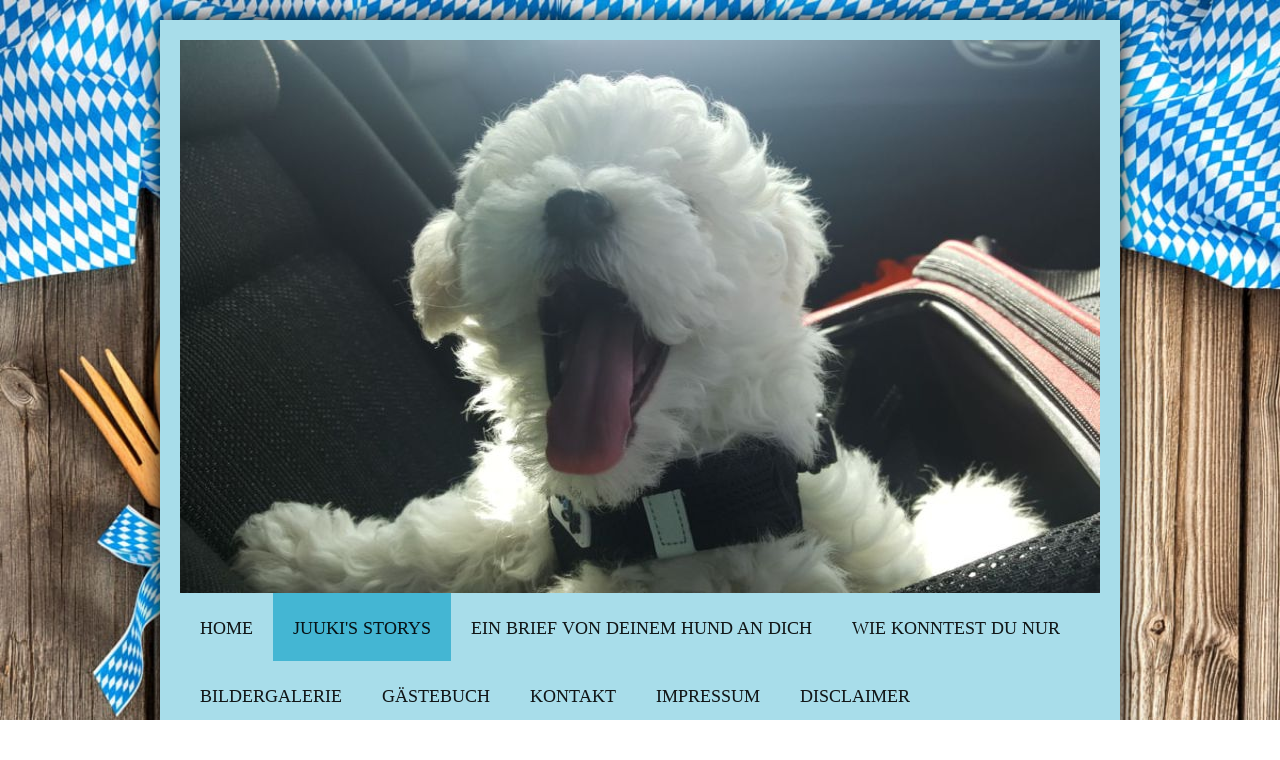

--- FILE ---
content_type: text/html; charset=UTF-8
request_url: https://www.pc-mouse.de/juuki-s-storys/juuki-und-das-mammut/
body_size: 8671
content:
<!DOCTYPE html>
<html lang="de"  ><head prefix="og: http://ogp.me/ns# fb: http://ogp.me/ns/fb# business: http://ogp.me/ns/business#">
    <meta http-equiv="Content-Type" content="text/html; charset=utf-8"/>
    <meta name="generator" content="IONOS MyWebsite"/>
        
    <link rel="dns-prefetch" href="//cdn.website-start.de/"/>
    <link rel="dns-prefetch" href="//120.mod.mywebsite-editor.com"/>
    <link rel="dns-prefetch" href="https://120.sb.mywebsite-editor.com/"/>
    <link rel="shortcut icon" href="https://www.pc-mouse.de/s/misc/favicon.png?1604491410"/>
        <link rel="apple-touch-icon" href="https://www.pc-mouse.de/s/misc/touchicon.png?1604491125"/>
        <title> - Juuki und das Mammut</title>
    <style type="text/css">@media screen and (max-device-width: 1024px) {.diyw a.switchViewWeb {display: inline !important;}}</style>
    <style type="text/css">@media screen and (min-device-width: 1024px) {
            .mediumScreenDisabled { display:block }
            .smallScreenDisabled { display:block }
        }
        @media screen and (max-device-width: 1024px) { .mediumScreenDisabled { display:none } }
        @media screen and (max-device-width: 568px) { .smallScreenDisabled { display:none } }
                @media screen and (min-width: 1024px) {
            .mobilepreview .mediumScreenDisabled { display:block }
            .mobilepreview .smallScreenDisabled { display:block }
        }
        @media screen and (max-width: 1024px) { .mobilepreview .mediumScreenDisabled { display:none } }
        @media screen and (max-width: 568px) { .mobilepreview .smallScreenDisabled { display:none } }</style>
    <meta name="viewport" content="width=device-width, initial-scale=1, maximum-scale=1, minimal-ui"/>

<meta name="format-detection" content="telephone=no"/>
        <meta name="keywords" content="Angebot, Kompetenz, Beratung"/>
            <meta name="description" content="Neue Seite"/>
            <meta name="robots" content="index,follow"/>
        <link href="//cdn.website-start.de/templates/2025/style.css?1763478093678" rel="stylesheet" type="text/css"/>
    <link href="https://www.pc-mouse.de/s/style/theming.css?1706628274" rel="stylesheet" type="text/css"/>
    <link href="//cdn.website-start.de/app/cdn/min/group/web.css?1763478093678" rel="stylesheet" type="text/css"/>
<link href="//cdn.website-start.de/app/cdn/min/moduleserver/css/de_DE/common,facebook,shoppingbasket?1763478093678" rel="stylesheet" type="text/css"/>
    <link href="//cdn.website-start.de/app/cdn/min/group/mobilenavigation.css?1763478093678" rel="stylesheet" type="text/css"/>
    <link href="https://120.sb.mywebsite-editor.com/app/logstate2-css.php?site=408503760&amp;t=1768817983" rel="stylesheet" type="text/css"/>

<script type="text/javascript">
    /* <![CDATA[ */
var stagingMode = '';
    /* ]]> */
</script>
<script src="https://120.sb.mywebsite-editor.com/app/logstate-js.php?site=408503760&amp;t=1768817983"></script>

    <link href="//cdn.website-start.de/templates/2025/print.css?1763478093678" rel="stylesheet" media="print" type="text/css"/>
    <script type="text/javascript">
    /* <![CDATA[ */
    var systemurl = 'https://120.sb.mywebsite-editor.com/';
    var webPath = '/';
    var proxyName = '';
    var webServerName = 'www.pc-mouse.de';
    var sslServerUrl = 'https://www.pc-mouse.de';
    var nonSslServerUrl = 'http://www.pc-mouse.de';
    var webserverProtocol = 'http://';
    var nghScriptsUrlPrefix = '//120.mod.mywebsite-editor.com';
    var sessionNamespace = 'DIY_SB';
    var jimdoData = {
        cdnUrl:  '//cdn.website-start.de/',
        messages: {
            lightBox: {
    image : 'Bild',
    of: 'von'
}

        },
        isTrial: 0,
        pageId: 378981    };
    var script_basisID = "408503760";

    diy = window.diy || {};
    diy.web = diy.web || {};

        diy.web.jsBaseUrl = "//cdn.website-start.de/s/build/";

    diy.context = diy.context || {};
    diy.context.type = diy.context.type || 'web';
    /* ]]> */
</script>

<script type="text/javascript" src="//cdn.website-start.de/app/cdn/min/group/web.js?1763478093678" crossorigin="anonymous"></script><script type="text/javascript" src="//cdn.website-start.de/s/build/web.bundle.js?1763478093678" crossorigin="anonymous"></script><script type="text/javascript" src="//cdn.website-start.de/app/cdn/min/group/mobilenavigation.js?1763478093678" crossorigin="anonymous"></script><script src="//cdn.website-start.de/app/cdn/min/moduleserver/js/de_DE/common,facebook,shoppingbasket?1763478093678"></script>
<script type="text/javascript" src="https://cdn.website-start.de/proxy/apps/static/resource/dependencies/"></script><script type="text/javascript">
                    if (typeof require !== 'undefined') {
                        require.config({
                            waitSeconds : 10,
                            baseUrl : 'https://cdn.website-start.de/proxy/apps/static/js/'
                        });
                    }
                </script><script type="text/javascript" src="//cdn.website-start.de/app/cdn/min/group/pfcsupport.js?1763478093678" crossorigin="anonymous"></script>    <meta property="og:type" content="business.business"/>
    <meta property="og:url" content="https://www.pc-mouse.de/juuki-s-storys/juuki-und-das-mammut/"/>
    <meta property="og:title" content=" - Juuki und das Mammut"/>
            <meta property="og:description" content="Neue Seite"/>
                <meta property="og:image" content="https://www.pc-mouse.de/s/img/emotionheader.jpeg"/>
        <meta property="business:contact_data:country_name" content="Deutschland"/>
    <meta property="business:contact_data:street_address" content="Spitalgasse 1"/>
    <meta property="business:contact_data:locality" content="Wemding"/>
    
    <meta property="business:contact_data:email" content="juuki@pc-mouse.de"/>
    <meta property="business:contact_data:postal_code" content="86650"/>
    
    
    
</head>


<body class="body diyBgActive  cc-pagemode-default diyfeSidebarLeft diy-market-de_DE" data-pageid="378981" id="page-378981">
    
    <div class="diyw">
        <!-- markup changed -->
<div class="diyweb">
	<div class="diyfeMobileNav">
		
<nav id="diyfeMobileNav" class="diyfeCA diyfeCA2" role="navigation">
    <a title="Navigation aufklappen/zuklappen">Navigation aufklappen/zuklappen</a>
    <ul class="mainNav1"><li class=" hasSubNavigation"><a data-page-id="378689" href="https://www.pc-mouse.de/" class=" level_1"><span>Home</span></a></li><li class="parent hasSubNavigation"><a data-page-id="378697" href="https://www.pc-mouse.de/juuki-s-storys/" class="parent level_1"><span>Juuki's Storys</span></a><span class="diyfeDropDownSubOpener">&nbsp;</span><div class="diyfeDropDownSubList diyfeCA diyfeCA3"><ul class="mainNav2"><li class=" hasSubNavigation"><a data-page-id="379584" href="https://www.pc-mouse.de/juuki-s-storys/juuki-ist-traurig/" class=" level_2"><span>Juuki ist traurig</span></a></li><li class=" hasSubNavigation"><a data-page-id="379386" href="https://www.pc-mouse.de/juuki-s-storys/juuki-der-möchtegern-bayer/" class=" level_2"><span>Juuki der Möchtegern-Bayer</span></a></li><li class=" hasSubNavigation"><a data-page-id="379380" href="https://www.pc-mouse.de/juuki-s-storys/angriff-des-killerballes/" class=" level_2"><span>Angriff des Killerballes</span></a></li><li class=" hasSubNavigation"><a data-page-id="379389" href="https://www.pc-mouse.de/juuki-s-storys/juuki-s-geschäftsidee/" class=" level_2"><span>Juuki´s Geschäftsidee</span></a></li><li class=" hasSubNavigation"><a data-page-id="379388" href="https://www.pc-mouse.de/juuki-s-storys/juuki-hat-ferien/" class=" level_2"><span>Juuki hat Ferien</span></a></li><li class=" hasSubNavigation"><a data-page-id="379090" href="https://www.pc-mouse.de/juuki-s-storys/seepferdchen/" class=" level_2"><span>Seepferdchen</span></a></li><li class=" hasSubNavigation"><a data-page-id="379081" href="https://www.pc-mouse.de/juuki-s-storys/auwea-ei-weg/" class=" level_2"><span>Auwea Ei weg</span></a></li><li class=" hasSubNavigation"><a data-page-id="379080" href="https://www.pc-mouse.de/juuki-s-storys/juuki-im-dschungel/" class=" level_2"><span>Juuki im Dschungel</span></a></li><li class=" hasSubNavigation"><a data-page-id="379042" href="https://www.pc-mouse.de/juuki-s-storys/juuki-kann-auswärts/" class=" level_2"><span>Juuki kann auswärts</span></a></li><li class=" hasSubNavigation"><a data-page-id="378975" href="https://www.pc-mouse.de/juuki-s-storys/juuki-beichtet/" class=" level_2"><span>Juuki beichtet</span></a><span class="diyfeDropDownSubOpener">&nbsp;</span><div class="diyfeDropDownSubList diyfeCA diyfeCA3"><ul class="mainNav3"><li class=" hasSubNavigation"><a data-page-id="391589" href="https://www.pc-mouse.de/juuki-s-storys/juuki-beichtet/juuki-wird-mißhandelt/" class=" level_3"><span>Juuki wird mißhandelt</span></a></li></ul></div></li><li class=" hasSubNavigation"><a data-page-id="379024" href="https://www.pc-mouse.de/juuki-s-storys/juuki-läßt-schneien/" class=" level_2"><span>Juuki läßt schneien</span></a></li><li class=" hasSubNavigation"><a data-page-id="379014" href="https://www.pc-mouse.de/juuki-s-storys/ein-jahr-juuki/" class=" level_2"><span>ein Jahr Juuki</span></a></li><li class=" hasSubNavigation"><a data-page-id="378984" href="https://www.pc-mouse.de/juuki-s-storys/juuki-und-die-lawine/" class=" level_2"><span>Juuki und die Lawine</span></a></li><li class="current hasSubNavigation"><a data-page-id="378981" href="https://www.pc-mouse.de/juuki-s-storys/juuki-und-das-mammut/" class="current level_2"><span>Juuki und das Mammut</span></a></li><li class=" hasSubNavigation"><a data-page-id="378962" href="https://www.pc-mouse.de/juuki-s-storys/juuki-s-sklaventreiber/" class=" level_2"><span>Juuki's Sklaventreiber</span></a></li><li class=" hasSubNavigation"><a data-page-id="378866" href="https://www.pc-mouse.de/juuki-s-storys/juuki-s-schweres-leben/" class=" level_2"><span>Juuki's schweres Leben</span></a></li><li class=" hasSubNavigation"><a data-page-id="378957" href="https://www.pc-mouse.de/juuki-s-storys/der-sklaventreiber/" class=" level_2"><span>Der Sklaventreiber</span></a></li><li class=" hasSubNavigation"><a data-page-id="378955" href="https://www.pc-mouse.de/juuki-s-storys/juuki-ist-glücklich/" class=" level_2"><span>Juuki ist glücklich</span></a></li><li class=" hasSubNavigation"><a data-page-id="378954" href="https://www.pc-mouse.de/juuki-s-storys/neues-aus-juuki-land/" class=" level_2"><span>Neues aus Juuki-Land</span></a></li><li class=" hasSubNavigation"><a data-page-id="378961" href="https://www.pc-mouse.de/juuki-s-storys/die-sache-mit-dem-futter/" class=" level_2"><span>Die Sache mit dem Futter</span></a></li><li class=" hasSubNavigation"><a data-page-id="378898" href="https://www.pc-mouse.de/juuki-s-storys/franke-oder-bayer/" class=" level_2"><span>Franke oder Bayer</span></a></li><li class=" hasSubNavigation"><a data-page-id="378911" href="https://www.pc-mouse.de/juuki-s-storys/juuki-darf-duschen/" class=" level_2"><span>Juuki darf duschen</span></a></li><li class=" hasSubNavigation"><a data-page-id="378892" href="https://www.pc-mouse.de/juuki-s-storys/juuki-streut-gerüchte/" class=" level_2"><span>Juuki streut Gerüchte</span></a></li><li class=" hasSubNavigation"><a data-page-id="378875" href="https://www.pc-mouse.de/juuki-s-storys/juuki-war-krank/" class=" level_2"><span>Juuki war krank</span></a></li><li class=" hasSubNavigation"><a data-page-id="391588" href="https://www.pc-mouse.de/juuki-s-storys/juuki-und-der-kalkeimer/" class=" level_2"><span>Juuki und der Kalkeimer</span></a></li></ul></div></li><li class=" hasSubNavigation"><a data-page-id="378912" href="https://www.pc-mouse.de/ein-brief-von-deinem-hund-an-dich/" class=" level_1"><span>Ein Brief von Deinem Hund an Dich</span></a></li><li class=" hasSubNavigation"><a data-page-id="389997" href="https://www.pc-mouse.de/wie-konntest-du-nur/" class=" level_1"><span>Wie konntest du nur</span></a></li><li class=" hasSubNavigation"><a data-page-id="380098" href="https://www.pc-mouse.de/bildergalerie/" class=" level_1"><span>Bildergalerie</span></a></li><li class=" hasSubNavigation"><a data-page-id="378865" href="https://www.pc-mouse.de/gästebuch/" class=" level_1"><span>Gästebuch</span></a></li><li class=" hasSubNavigation"><a data-page-id="378690" href="https://www.pc-mouse.de/kontakt/" class=" level_1"><span>Kontakt</span></a></li><li class=" hasSubNavigation"><a data-page-id="378691" href="https://www.pc-mouse.de/impressum/" class=" level_1"><span>Impressum</span></a></li><li class=" hasSubNavigation"><a data-page-id="378698" href="https://www.pc-mouse.de/disclaimer/" class=" level_1"><span>Disclaimer</span></a></li></ul></nav>
	</div>
	<div class="diywebContainer diyfeCA diyfeCA2">
		<div class="diywebEmotionHeader">
			<div class="diywebLiveArea">
				
<style type="text/css" media="all">
.diyw div#emotion-header {
        max-width: 920px;
        max-height: 553px;
                background: #EEEEEE;
    }

.diyw div#emotion-header-title-bg {
    left: 0%;
    top: 20%;
    width: 100%;
    height: 15%;

    background-color: #FFFFFF;
    opacity: 0.50;
    filter: alpha(opacity = 50);
    display: none;}
.diyw img#emotion-header-logo {
    left: 1.00%;
    top: 0.17%;
    background: transparent;
                border: 1px solid #CCCCCC;
        padding: 0px;
                display: none;
    }

.diyw div#emotion-header strong#emotion-header-title {
    left: 20%;
    top: 20%;
    color: #01fefb;
        font: normal normal 24px/120% Helvetica, 'Helvetica Neue', 'Trebuchet MS', sans-serif;
}

.diyw div#emotion-no-bg-container{
    max-height: 553px;
}

.diyw div#emotion-no-bg-container .emotion-no-bg-height {
    margin-top: 60.11%;
}
</style>
<div id="emotion-header" data-action="loadView" data-params="active" data-imagescount="3">
            <img src="https://www.pc-mouse.de/s/img/emotionheader.jpeg?1682677809.920px.553px" id="emotion-header-img" alt="Hallo, ich bin Juuki"/>
            
        <div id="ehSlideshowPlaceholder">
            <div id="ehSlideShow">
                <div class="slide-container">
                                        <div style="background-color: #EEEEEE">
                            <img src="https://www.pc-mouse.de/s/img/emotionheader.jpeg?1682677809.920px.553px" alt="Hallo, ich bin Juuki"/>
                        </div>
                                    </div>
            </div>
        </div>


        <script type="text/javascript">
        //<![CDATA[
                diy.module.emotionHeader.slideShow.init({ slides: [{"url":"https:\/\/www.pc-mouse.de\/s\/img\/emotionheader.jpeg?1682677809.920px.553px","image_alt":"Hallo, ich bin Juuki","bgColor":"#EEEEEE"},{"url":"https:\/\/www.pc-mouse.de\/s\/img\/emotionheader_1.jpeg?1682677809.920px.553px","image_alt":"","bgColor":"#EEEEEE"},{"url":"https:\/\/www.pc-mouse.de\/s\/img\/emotionheader_2.jpeg?1682677809.920px.553px","image_alt":"","bgColor":"#EEEEEE"}] });
        //]]>
        </script>

    
            
        
            
    
            <strong id="emotion-header-title" style="text-align: center"></strong>
                    <div class="notranslate">
                <svg xmlns="http://www.w3.org/2000/svg" version="1.1" id="emotion-header-title-svg" viewBox="0 0 920 553" preserveAspectRatio="xMinYMin meet"><text style="font-family:Helvetica, 'Helvetica Neue', 'Trebuchet MS', sans-serif;font-size:24px;font-style:normal;font-weight:normal;fill:#01fefb;line-height:1.2em;"><tspan x="50%" style="text-anchor: middle" dy="0.95em"> </tspan></text></svg>
            </div>
            
    
    <script type="text/javascript">
    //<![CDATA[
    (function ($) {
        function enableSvgTitle() {
                        var titleSvg = $('svg#emotion-header-title-svg'),
                titleHtml = $('#emotion-header-title'),
                emoWidthAbs = 920,
                emoHeightAbs = 553,
                offsetParent,
                titlePosition,
                svgBoxWidth,
                svgBoxHeight;

                        if (titleSvg.length && titleHtml.length) {
                offsetParent = titleHtml.offsetParent();
                titlePosition = titleHtml.position();
                svgBoxWidth = titleHtml.width();
                svgBoxHeight = titleHtml.height();

                                titleSvg.get(0).setAttribute('viewBox', '0 0 ' + svgBoxWidth + ' ' + svgBoxHeight);
                titleSvg.css({
                   left: Math.roundTo(100 * titlePosition.left / offsetParent.width(), 3) + '%',
                   top: Math.roundTo(100 * titlePosition.top / offsetParent.height(), 3) + '%',
                   width: Math.roundTo(100 * svgBoxWidth / emoWidthAbs, 3) + '%',
                   height: Math.roundTo(100 * svgBoxHeight / emoHeightAbs, 3) + '%'
                });

                titleHtml.css('visibility','hidden');
                titleSvg.css('visibility','visible');
            }
        }

        
            var posFunc = function($, overrideSize) {
                var elems = [], containerWidth, containerHeight;
                                    elems.push({
                        selector: '#emotion-header-title',
                        overrideSize: true,
                        horPos: 0,
                        vertPos: 20                    });
                    lastTitleWidth = $('#emotion-header-title').width();
                                                elems.push({
                    selector: '#emotion-header-title-bg',
                    horPos: 0,
                    vertPos: 23.56                });
                                
                containerWidth = parseInt('920');
                containerHeight = parseInt('553');

                for (var i = 0; i < elems.length; ++i) {
                    var el = elems[i],
                        $el = $(el.selector),
                        pos = {
                            left: el.horPos,
                            top: el.vertPos
                        };
                    if (!$el.length) continue;
                    var anchorPos = $el.anchorPosition();
                    anchorPos.$container = $('#emotion-header');

                    if (overrideSize === true || el.overrideSize === true) {
                        anchorPos.setContainerSize(containerWidth, containerHeight);
                    } else {
                        anchorPos.setContainerSize(null, null);
                    }

                    var pxPos = anchorPos.fromAnchorPosition(pos),
                        pcPos = anchorPos.toPercentPosition(pxPos);

                    var elPos = {};
                    if (!isNaN(parseFloat(pcPos.top)) && isFinite(pcPos.top)) {
                        elPos.top = pcPos.top + '%';
                    }
                    if (!isNaN(parseFloat(pcPos.left)) && isFinite(pcPos.left)) {
                        elPos.left = pcPos.left + '%';
                    }
                    $el.css(elPos);
                }

                // switch to svg title
                enableSvgTitle();
            };

                        var $emotionImg = jQuery('#emotion-header-img');
            if ($emotionImg.length > 0) {
                // first position the element based on stored size
                posFunc(jQuery, true);

                // trigger reposition using the real size when the element is loaded
                var ehLoadEvTriggered = false;
                $emotionImg.one('load', function(){
                    posFunc(jQuery);
                    ehLoadEvTriggered = true;
                                        diy.module.emotionHeader.slideShow.start();
                                    }).each(function() {
                                        if(this.complete || typeof this.complete === 'undefined') {
                        jQuery(this).load();
                    }
                });

                                noLoadTriggeredTimeoutId = setTimeout(function() {
                    if (!ehLoadEvTriggered) {
                        posFunc(jQuery);
                    }
                    window.clearTimeout(noLoadTriggeredTimeoutId)
                }, 5000);//after 5 seconds
            } else {
                jQuery(function(){
                    posFunc(jQuery);
                });
            }

                        if (jQuery.isBrowser && jQuery.isBrowser.ie8) {
                var longTitleRepositionCalls = 0;
                longTitleRepositionInterval = setInterval(function() {
                    if (lastTitleWidth > 0 && lastTitleWidth != jQuery('#emotion-header-title').width()) {
                        posFunc(jQuery);
                    }
                    longTitleRepositionCalls++;
                    // try this for 5 seconds
                    if (longTitleRepositionCalls === 5) {
                        window.clearInterval(longTitleRepositionInterval);
                    }
                }, 1000);//each 1 second
            }

            }(jQuery));
    //]]>
    </script>

    </div>

			</div>
		</div>
		<div class="diywebHeader">
			<div class="diywebNav diywebNavMain diywebNav123 diyfeCA diyfeCA2">
				<div class="diywebLiveArea">
					<div class="webnavigation"><ul id="mainNav1" class="mainNav1"><li class="navTopItemGroup_1"><a data-page-id="378689" href="https://www.pc-mouse.de/" class="level_1"><span>Home</span></a></li><li class="navTopItemGroup_2"><a data-page-id="378697" href="https://www.pc-mouse.de/juuki-s-storys/" class="parent level_1"><span>Juuki's Storys</span></a></li><li><ul id="mainNav2" class="mainNav2"><li class="navTopItemGroup_2"><a data-page-id="379584" href="https://www.pc-mouse.de/juuki-s-storys/juuki-ist-traurig/" class="level_2"><span>Juuki ist traurig</span></a></li><li class="navTopItemGroup_2"><a data-page-id="379386" href="https://www.pc-mouse.de/juuki-s-storys/juuki-der-möchtegern-bayer/" class="level_2"><span>Juuki der Möchtegern-Bayer</span></a></li><li class="navTopItemGroup_2"><a data-page-id="379380" href="https://www.pc-mouse.de/juuki-s-storys/angriff-des-killerballes/" class="level_2"><span>Angriff des Killerballes</span></a></li><li class="navTopItemGroup_2"><a data-page-id="379389" href="https://www.pc-mouse.de/juuki-s-storys/juuki-s-geschäftsidee/" class="level_2"><span>Juuki´s Geschäftsidee</span></a></li><li class="navTopItemGroup_2"><a data-page-id="379388" href="https://www.pc-mouse.de/juuki-s-storys/juuki-hat-ferien/" class="level_2"><span>Juuki hat Ferien</span></a></li><li class="navTopItemGroup_2"><a data-page-id="379090" href="https://www.pc-mouse.de/juuki-s-storys/seepferdchen/" class="level_2"><span>Seepferdchen</span></a></li><li class="navTopItemGroup_2"><a data-page-id="379081" href="https://www.pc-mouse.de/juuki-s-storys/auwea-ei-weg/" class="level_2"><span>Auwea Ei weg</span></a></li><li class="navTopItemGroup_2"><a data-page-id="379080" href="https://www.pc-mouse.de/juuki-s-storys/juuki-im-dschungel/" class="level_2"><span>Juuki im Dschungel</span></a></li><li class="navTopItemGroup_2"><a data-page-id="379042" href="https://www.pc-mouse.de/juuki-s-storys/juuki-kann-auswärts/" class="level_2"><span>Juuki kann auswärts</span></a></li><li class="navTopItemGroup_2"><a data-page-id="378975" href="https://www.pc-mouse.de/juuki-s-storys/juuki-beichtet/" class="level_2"><span>Juuki beichtet</span></a></li><li class="navTopItemGroup_2"><a data-page-id="379024" href="https://www.pc-mouse.de/juuki-s-storys/juuki-läßt-schneien/" class="level_2"><span>Juuki läßt schneien</span></a></li><li class="navTopItemGroup_2"><a data-page-id="379014" href="https://www.pc-mouse.de/juuki-s-storys/ein-jahr-juuki/" class="level_2"><span>ein Jahr Juuki</span></a></li><li class="navTopItemGroup_2"><a data-page-id="378984" href="https://www.pc-mouse.de/juuki-s-storys/juuki-und-die-lawine/" class="level_2"><span>Juuki und die Lawine</span></a></li><li class="navTopItemGroup_2"><a data-page-id="378981" href="https://www.pc-mouse.de/juuki-s-storys/juuki-und-das-mammut/" class="current level_2"><span>Juuki und das Mammut</span></a></li><li class="navTopItemGroup_2"><a data-page-id="378962" href="https://www.pc-mouse.de/juuki-s-storys/juuki-s-sklaventreiber/" class="level_2"><span>Juuki's Sklaventreiber</span></a></li><li class="navTopItemGroup_2"><a data-page-id="378866" href="https://www.pc-mouse.de/juuki-s-storys/juuki-s-schweres-leben/" class="level_2"><span>Juuki's schweres Leben</span></a></li><li class="navTopItemGroup_2"><a data-page-id="378957" href="https://www.pc-mouse.de/juuki-s-storys/der-sklaventreiber/" class="level_2"><span>Der Sklaventreiber</span></a></li><li class="navTopItemGroup_2"><a data-page-id="378955" href="https://www.pc-mouse.de/juuki-s-storys/juuki-ist-glücklich/" class="level_2"><span>Juuki ist glücklich</span></a></li><li class="navTopItemGroup_2"><a data-page-id="378954" href="https://www.pc-mouse.de/juuki-s-storys/neues-aus-juuki-land/" class="level_2"><span>Neues aus Juuki-Land</span></a></li><li class="navTopItemGroup_2"><a data-page-id="378961" href="https://www.pc-mouse.de/juuki-s-storys/die-sache-mit-dem-futter/" class="level_2"><span>Die Sache mit dem Futter</span></a></li><li class="navTopItemGroup_2"><a data-page-id="378898" href="https://www.pc-mouse.de/juuki-s-storys/franke-oder-bayer/" class="level_2"><span>Franke oder Bayer</span></a></li><li class="navTopItemGroup_2"><a data-page-id="378911" href="https://www.pc-mouse.de/juuki-s-storys/juuki-darf-duschen/" class="level_2"><span>Juuki darf duschen</span></a></li><li class="navTopItemGroup_2"><a data-page-id="378892" href="https://www.pc-mouse.de/juuki-s-storys/juuki-streut-gerüchte/" class="level_2"><span>Juuki streut Gerüchte</span></a></li><li class="navTopItemGroup_2"><a data-page-id="378875" href="https://www.pc-mouse.de/juuki-s-storys/juuki-war-krank/" class="level_2"><span>Juuki war krank</span></a></li><li class="navTopItemGroup_2"><a data-page-id="391588" href="https://www.pc-mouse.de/juuki-s-storys/juuki-und-der-kalkeimer/" class="level_2"><span>Juuki und der Kalkeimer</span></a></li></ul></li><li class="navTopItemGroup_3"><a data-page-id="378912" href="https://www.pc-mouse.de/ein-brief-von-deinem-hund-an-dich/" class="level_1"><span>Ein Brief von Deinem Hund an Dich</span></a></li><li class="navTopItemGroup_4"><a data-page-id="389997" href="https://www.pc-mouse.de/wie-konntest-du-nur/" class="level_1"><span>Wie konntest du nur</span></a></li><li class="navTopItemGroup_5"><a data-page-id="380098" href="https://www.pc-mouse.de/bildergalerie/" class="level_1"><span>Bildergalerie</span></a></li><li class="navTopItemGroup_6"><a data-page-id="378865" href="https://www.pc-mouse.de/gästebuch/" class="level_1"><span>Gästebuch</span></a></li><li class="navTopItemGroup_7"><a data-page-id="378690" href="https://www.pc-mouse.de/kontakt/" class="level_1"><span>Kontakt</span></a></li><li class="navTopItemGroup_8"><a data-page-id="378691" href="https://www.pc-mouse.de/impressum/" class="level_1"><span>Impressum</span></a></li><li class="navTopItemGroup_9"><a data-page-id="378698" href="https://www.pc-mouse.de/disclaimer/" class="level_1"><span>Disclaimer</span></a></li></ul></div>
				</div>
			</div>
		</div>
		<div class="diywebContent diyfeCA diyfeCA1">
			<div class="diywebLiveArea">
				<div class="diywebMain">
					<div class="diywebGutter">
						
        <div id="content_area">
        	<div id="content_start"></div>
        	
        
        <div id="matrix_949248" class="sortable-matrix" data-matrixId="949248"><div class="n module-type-header diyfeLiveArea "> <h1><span class="diyfeDecoration">Juuki und das Letzte seiner Art</span></h1> </div><div class="n module-type-text diyfeLiveArea "> <div dir="auto">
<div>
<div>
<div>
<div>
<div dir="auto" style="text-align:start;"><span style="color:#0688D1;">Du sag mal Juuki, was hast du denn schon wieder angestellt?</span></div>
</div>
<div>
<div dir="auto" style="text-align:start;"><span style="color:#689F38;">Ich stelle gar niemals nie nicht was an.</span></div>
<div dir="auto" style="text-align:start;"><span style="color:#0688D1;">Da ist mir ganz was anderes zu Ohren gekommen.</span></div>
<div dir="auto" style="text-align:start;"><span style="color:#689F38;">Kann gar nicht sein.</span></div>
<div dir="auto" style="text-align:start;"><span style="color:#0688D1;">Wieso nicht?</span></div>
<div dir="auto" style="text-align:start;"><span style="color:#689F38;">Weil du taub bist oder trägst du die Hörmaschinen in den Ohrwatscheln um deine Schönheit hervorzuheben? Das reißt nichts mehr
raus.</span></div>
<div dir="auto" style="text-align:start;"><span style="color:#0688D1;">Sei nicht so frech. Ich sag nur Knochen, dämmert da etwas?</span></div>
<div dir="auto" style="text-align:start;"><span style="color:#689F38;">Nö, seit wann dämmert es Nachmittag um 13 Uhr? Und ja, Knochen habe ich ganz viele oder meinst ich bin mit Luft
aufgepumpt?</span></div>
<div dir="auto" style="text-align:start;"><span style="color:#0688D1;">Ich meine nicht deine Knochen, sondern den, der in der Wohnung rumgelegen hat.</span></div>
<div dir="auto" style="text-align:start;"><span style="color:#689F38;">Ach deeeeeen, der ist aus dem Boden gewachsen.</span></div>
<div dir="auto" style="text-align:start;"><span style="color:#0688D1;">Ja klar, Knochen wachsen aus dem Boden. Jetzt mal raus mit der Sprache.</span></div>
<div dir="auto" style="text-align:start;"><span style="color:#689F38;">Na gut, den hat der grosse starke Juuki erbeutet.</span></div>
<div dir="auto" style="text-align:start;"><span style="color:#0688D1;">Und weshalb werde ich dann vom paläontologischen Institut angerufen?</span></div>
<div dir="auto" style="text-align:start;"><span style="color:#689F38;">Die haben sich bestimmt verwählt.</span></div>
<div dir="auto" style="text-align:start;"><span style="color:#0688D1;">Nein, denen fehlt das letzte Mammut und wenn ich mir deinen Knochen so ansehe....</span></div>
<div dir="auto" style="text-align:start;"><span style="color:#689F38;">Ich kann nix dafür, Nali hatte soooooo fest Hunger und da musste ich doch was essbares herschaffen.</span></div>
<div dir="auto" style="text-align:start;"><span style="color:#0688D1;">Juuuuuuki, schieb es jetzt nicht auf Nala.</span></div>
<div dir="auto" style="text-align:start;"><span style="color:#689F38;">Aber das Mammut hat Nali gaaaaaanz alleine verdrückt.</span></div>
<div dir="auto" style="text-align:start;"><span style="color:#0688D1;">Juuki, das ist nicht wahr, ich habe Beweisfotos dass du zuerst gefuttert hast.</span></div>
<div dir="auto" style="text-align:start;"><span style="color:#689F38;">Ich habe nur ein Gehörknöchelchen abbekommen.</span></div>
<div dir="auto" style="text-align:start;"><span style="color:#0688D1;">Du weißt schon, dass das letzte Mammut auf der Erde war?</span></div>
<div dir="auto" style="text-align:start;"><span style="color:#689F38;">Öhm, keine Mammut mehr zum jagen da? Dann ist aber Omi schuld. Eigentlich wollte ich sie ja nicht verpetzen.</span></div>
<div dir="auto" style="text-align:start;"><span style="color:#0688D1;">Was hat jetzt Omi damit zu tun? Übrigens,</span></div>
<div dir="auto" style="text-align:start;"><span style="color:#0688D1;">Mammuts sind schon vor Jahrtausenden ausgestorben.</span></div>
<div dir="auto" style="text-align:start;"><span style="color:#689F38;">Ist das länger her als vorgestern? Ich hab den Knochen von Omi geschenkt bekommen, konnte doch nicht wissen dass der vom letzten
Mammut stammte.</span></div>
<div dir="auto" style="text-align:start;"><span style="color:#689F38;">Ausserdem.... du hast gelügeret, dich hat gar kein Pavillion-Institut angerufen</span>.</div>
<div dir="auto" style="text-align:start;"><span style="color:#0688D1;">Paläontologisches Institut.</span></div>
<div dir="auto" style="text-align:start;"><span style="color:#689F38;">Das ist wurscht, du hast gelügert, ich hatte schon Angst, dass ich sie ausgerottet habe.</span></div>
<div dir="auto" style="text-align:start;"><span style="color:#0688D1;">Siehste mein Kleiner, so ist das wenn man schwindelt, was du immer mal wieder machs</span>t.</div>
<div dir="auto" style="text-align:start;"><span style="color:#689F38;">Du bist sooooowas von gemein.</span></div>
<div dir="auto" style="text-align:start;"><span style="color:#0688D1;">Diesmal habe ich dich dran bekommen</span></div>
<div dir="auto" style="text-align:start;"><span style="color:#0688D1;">Also, immer schön bei der Wahrheit bleiben, das solltest du daraus lernen.</span></div>
<div dir="auto" style="text-align:start;"><span style="color:#689F38;">Das hatten wir in der Wauzi-Schule noch nicht, drum konnte ich das gar nicht wissen.</span></div>
<div dir="auto" style="text-align:start;"><span style="color:#0688D1;">Jetzt weißt du es und deine Freunde werden grinsen.</span></div>
<div dir="auto" style="text-align:start;"><span style="color:#689F38;">Wenn du sowas nochmal mit mir machst, dann beisse ich dich ins Knie.</span></div>
<div dir="auto" style="text-align:start;"><span style="color:#689F38;">Juuki ist jetzt zerleidigt mit dir und geht schmollen in sein Körbchen.</span></div>
<div dir="auto" style="text-align:start;"> </div>
<div dir="auto" style="text-align:start;"><span style="color:#689F38;"><span dir="auto">Tschüss liebe Freunde, beisst den alten Dosenöffner ruhig auch mal ins Knie wenn er so böse ist zu armen
kleinen unschuldigen Wauzi.</span></span></div>
<div dir="auto" style="text-align:start;"> </div>
<div dir="auto" style="text-align:start;"><span style="color:#689F38;"><span dir="auto">Wink Winke, bis voriges Jahrtausend.</span></span></div>
</div>
<div>
<div dir="auto" style="text-align:start;"><span style="color:#689F38;"><span dir="auto">Euer Juuki</span></span></div>
<div dir="auto" style="text-align:start;"> </div>
</div>
<div>
<div dir="auto" style="text-align:start;"><span dir="auto">© by</span> <span dir="auto">Manfred Knauth</span> <span dir="auto">2/2019</span></div>
</div>
</div>
</div>
</div>
</div> </div><div class="n module-type-gallery diyfeLiveArea "> <div class="ccgalerie slideshow clearover" id="slideshow-gallery-12472441" data-jsclass="GallerySlideshow" data-jsoptions="effect: 'random',changeTime: 5000,maxHeight: '455px',navigation: false,startPaused: false">

    <div class="thumb_pro1">
    	<div class="innerthumbnail">
    		<a href="https://www.pc-mouse.de/s/cc_images/cache_16625858.jpg" data-is-image="true" target="_blank">    			<img data-width="669" data-height="768" src="https://www.pc-mouse.de/s/cc_images/thumb_16625858.jpg"/>
    		</a>    	</div>
    </div>
        <div class="thumb_pro1">
    	<div class="innerthumbnail">
    		<a href="https://www.pc-mouse.de/s/cc_images/cache_16625859.jpg" data-is-image="true" target="_blank">    			<img data-width="1024" data-height="768" src="https://www.pc-mouse.de/s/cc_images/thumb_16625859.jpg"/>
    		</a>    	</div>
    </div>
        <div class="thumb_pro1">
    	<div class="innerthumbnail">
    		<a href="https://www.pc-mouse.de/s/cc_images/cache_16625860.jpg" data-is-image="true" target="_blank">    			<img data-width="1024" data-height="768" src="https://www.pc-mouse.de/s/cc_images/thumb_16625860.jpg"/>
    		</a>    	</div>
    </div>
        <div class="thumb_pro1">
    	<div class="innerthumbnail">
    		<a href="https://www.pc-mouse.de/s/cc_images/cache_16625861.jpg" data-is-image="true" target="_blank">    			<img data-width="1024" data-height="768" src="https://www.pc-mouse.de/s/cc_images/thumb_16625861.jpg"/>
    		</a>    	</div>
    </div>
        <div class="thumb_pro1">
    	<div class="innerthumbnail">
    		<a href="https://www.pc-mouse.de/s/cc_images/cache_16625862.jpg" data-is-image="true" target="_blank">    			<img data-width="1024" data-height="768" src="https://www.pc-mouse.de/s/cc_images/thumb_16625862.jpg"/>
    		</a>    	</div>
    </div>
        <div class="thumb_pro1">
    	<div class="innerthumbnail">
    		<a href="https://www.pc-mouse.de/s/cc_images/cache_16625863.jpg" data-is-image="true" target="_blank">    			<img data-width="1024" data-height="768" src="https://www.pc-mouse.de/s/cc_images/thumb_16625863.jpg"/>
    		</a>    	</div>
    </div>
        <div class="thumb_pro1">
    	<div class="innerthumbnail">
    		<a href="https://www.pc-mouse.de/s/cc_images/cache_16625864.jpg" data-is-image="true" target="_blank">    			<img data-width="576" data-height="768" src="https://www.pc-mouse.de/s/cc_images/thumb_16625864.jpg"/>
    		</a>    	</div>
    </div>
        <div class="thumb_pro1">
    	<div class="innerthumbnail">
    		<a href="https://www.pc-mouse.de/s/cc_images/cache_16625865.jpg" data-is-image="true" target="_blank">    			<img data-width="1024" data-height="768" src="https://www.pc-mouse.de/s/cc_images/thumb_16625865.jpg"/>
    		</a>    	</div>
    </div>
        <div class="thumb_pro1">
    	<div class="innerthumbnail">
    		<a href="https://www.pc-mouse.de/s/cc_images/cache_16625866.jpg" data-is-image="true" target="_blank">    			<img data-width="1024" data-height="768" src="https://www.pc-mouse.de/s/cc_images/thumb_16625866.jpg"/>
    		</a>    	</div>
    </div>
    </div>
 </div></div>
        
        
        </div>
					</div>
				</div>
				<div class="diywebFond diyfeCA diyfeCA3"></div>
				<div class="diywebSecondary diyfeCA diyfeCA3">
					<div class="diywebNav diywebNav23">
						<div class="diywebGutter">
							<div class="webnavigation"><ul id="mainNav2" class="mainNav2"><li class="navTopItemGroup_0"><a data-page-id="379584" href="https://www.pc-mouse.de/juuki-s-storys/juuki-ist-traurig/" class="level_2"><span>Juuki ist traurig</span></a></li><li class="navTopItemGroup_0"><a data-page-id="379386" href="https://www.pc-mouse.de/juuki-s-storys/juuki-der-möchtegern-bayer/" class="level_2"><span>Juuki der Möchtegern-Bayer</span></a></li><li class="navTopItemGroup_0"><a data-page-id="379380" href="https://www.pc-mouse.de/juuki-s-storys/angriff-des-killerballes/" class="level_2"><span>Angriff des Killerballes</span></a></li><li class="navTopItemGroup_0"><a data-page-id="379389" href="https://www.pc-mouse.de/juuki-s-storys/juuki-s-geschäftsidee/" class="level_2"><span>Juuki´s Geschäftsidee</span></a></li><li class="navTopItemGroup_0"><a data-page-id="379388" href="https://www.pc-mouse.de/juuki-s-storys/juuki-hat-ferien/" class="level_2"><span>Juuki hat Ferien</span></a></li><li class="navTopItemGroup_0"><a data-page-id="379090" href="https://www.pc-mouse.de/juuki-s-storys/seepferdchen/" class="level_2"><span>Seepferdchen</span></a></li><li class="navTopItemGroup_0"><a data-page-id="379081" href="https://www.pc-mouse.de/juuki-s-storys/auwea-ei-weg/" class="level_2"><span>Auwea Ei weg</span></a></li><li class="navTopItemGroup_0"><a data-page-id="379080" href="https://www.pc-mouse.de/juuki-s-storys/juuki-im-dschungel/" class="level_2"><span>Juuki im Dschungel</span></a></li><li class="navTopItemGroup_0"><a data-page-id="379042" href="https://www.pc-mouse.de/juuki-s-storys/juuki-kann-auswärts/" class="level_2"><span>Juuki kann auswärts</span></a></li><li class="navTopItemGroup_0"><a data-page-id="378975" href="https://www.pc-mouse.de/juuki-s-storys/juuki-beichtet/" class="level_2"><span>Juuki beichtet</span></a></li><li class="navTopItemGroup_0"><a data-page-id="379024" href="https://www.pc-mouse.de/juuki-s-storys/juuki-läßt-schneien/" class="level_2"><span>Juuki läßt schneien</span></a></li><li class="navTopItemGroup_0"><a data-page-id="379014" href="https://www.pc-mouse.de/juuki-s-storys/ein-jahr-juuki/" class="level_2"><span>ein Jahr Juuki</span></a></li><li class="navTopItemGroup_0"><a data-page-id="378984" href="https://www.pc-mouse.de/juuki-s-storys/juuki-und-die-lawine/" class="level_2"><span>Juuki und die Lawine</span></a></li><li class="navTopItemGroup_0"><a data-page-id="378981" href="https://www.pc-mouse.de/juuki-s-storys/juuki-und-das-mammut/" class="current level_2"><span>Juuki und das Mammut</span></a></li><li class="navTopItemGroup_0"><a data-page-id="378962" href="https://www.pc-mouse.de/juuki-s-storys/juuki-s-sklaventreiber/" class="level_2"><span>Juuki's Sklaventreiber</span></a></li><li class="navTopItemGroup_0"><a data-page-id="378866" href="https://www.pc-mouse.de/juuki-s-storys/juuki-s-schweres-leben/" class="level_2"><span>Juuki's schweres Leben</span></a></li><li class="navTopItemGroup_0"><a data-page-id="378957" href="https://www.pc-mouse.de/juuki-s-storys/der-sklaventreiber/" class="level_2"><span>Der Sklaventreiber</span></a></li><li class="navTopItemGroup_0"><a data-page-id="378955" href="https://www.pc-mouse.de/juuki-s-storys/juuki-ist-glücklich/" class="level_2"><span>Juuki ist glücklich</span></a></li><li class="navTopItemGroup_0"><a data-page-id="378954" href="https://www.pc-mouse.de/juuki-s-storys/neues-aus-juuki-land/" class="level_2"><span>Neues aus Juuki-Land</span></a></li><li class="navTopItemGroup_0"><a data-page-id="378961" href="https://www.pc-mouse.de/juuki-s-storys/die-sache-mit-dem-futter/" class="level_2"><span>Die Sache mit dem Futter</span></a></li><li class="navTopItemGroup_0"><a data-page-id="378898" href="https://www.pc-mouse.de/juuki-s-storys/franke-oder-bayer/" class="level_2"><span>Franke oder Bayer</span></a></li><li class="navTopItemGroup_0"><a data-page-id="378911" href="https://www.pc-mouse.de/juuki-s-storys/juuki-darf-duschen/" class="level_2"><span>Juuki darf duschen</span></a></li><li class="navTopItemGroup_0"><a data-page-id="378892" href="https://www.pc-mouse.de/juuki-s-storys/juuki-streut-gerüchte/" class="level_2"><span>Juuki streut Gerüchte</span></a></li><li class="navTopItemGroup_0"><a data-page-id="378875" href="https://www.pc-mouse.de/juuki-s-storys/juuki-war-krank/" class="level_2"><span>Juuki war krank</span></a></li><li class="navTopItemGroup_0"><a data-page-id="391588" href="https://www.pc-mouse.de/juuki-s-storys/juuki-und-der-kalkeimer/" class="level_2"><span>Juuki und der Kalkeimer</span></a></li></ul></div>
						</div>
					</div>
					<div class="diywebSidebar">
						<div class="diywebGutter">
							<div id="matrix_948556" class="sortable-matrix" data-matrixId="948556"><div class="n module-type-remoteModule-facebook diyfeLiveArea ">             <div id="modul_12445232_content"><div id="NGH12445232_main">
    <div class="facebook-content">
        <a class="fb-share button" href="https://www.facebook.com/sharer.php?u=https%3A%2F%2Fwww.pc-mouse.de%2Fjuuki-s-storys%2Fjuuki-und-das-mammut%2F">
    <img src="https://www.pc-mouse.de/proxy/static/mod/facebook/files/img/facebook-share-icon.png"/> Teilen</a>    </div>
</div>
</div><script>/* <![CDATA[ */var __NGHModuleInstanceData12445232 = __NGHModuleInstanceData12445232 || {};__NGHModuleInstanceData12445232.server = 'http://120.mod.mywebsite-editor.com';__NGHModuleInstanceData12445232.data_web = {};var m = mm[12445232] = new Facebook(12445232,59276,'facebook');if (m.initView_main != null) m.initView_main();/* ]]> */</script>
         </div></div>
						</div>
					</div><!-- .diywebSidebar -->
				</div><!-- .diywebSecondary -->
			</div>
		</div><!-- .diywebContent -->
	</div><!-- .diywebContainer -->
	<div class="diywebFooter diywebContainer">
		<div class="diywebLiveArea">
			<div id="contentfooter">
    <div class="leftrow">
                        <a rel="nofollow" href="javascript:window.print();">
                    <img class="inline" height="14" width="18" src="//cdn.website-start.de/s/img/cc/printer.gif" alt=""/>
                    Druckversion                </a> <span class="footer-separator">|</span>
                <a href="https://www.pc-mouse.de/sitemap/">Sitemap</a>
            </div>
    <script type="text/javascript">
        window.diy.ux.Captcha.locales = {
            generateNewCode: 'Neuen Code generieren',
            enterCode: 'Bitte geben Sie den Code ein'
        };
        window.diy.ux.Cap2.locales = {
            generateNewCode: 'Neuen Code generieren',
            enterCode: 'Bitte geben Sie den Code ein'
        };
    </script>
    <div class="rightrow">
                    <span class="loggedout">
                <a rel="nofollow" id="login" href="https://login.1and1-editor.com/408503760/www.pc-mouse.de/de?pageId=378981">
                    Login                </a>
            </span>
                <p><a class="diyw switchViewWeb" href="javascript:switchView('desktop');">Webansicht</a><a class="diyw switchViewMobile" href="javascript:switchView('mobile');">Mobile-Ansicht</a></p>
                <span class="loggedin">
            <a rel="nofollow" id="logout" href="https://120.sb.mywebsite-editor.com/app/cms/logout.php">Logout</a> <span class="footer-separator">|</span>
            <a rel="nofollow" id="edit" href="https://120.sb.mywebsite-editor.com/app/408503760/378981/">Seite bearbeiten</a>
        </span>
    </div>
</div>
            <div id="loginbox" class="hidden">
                <script type="text/javascript">
                    /* <![CDATA[ */
                    function forgotpw_popup() {
                        var url = 'https://passwort.1und1.de/xml/request/RequestStart';
                        fenster = window.open(url, "fenster1", "width=600,height=400,status=yes,scrollbars=yes,resizable=yes");
                        // IE8 doesn't return the window reference instantly or at all.
                        // It may appear the call failed and fenster is null
                        if (fenster && fenster.focus) {
                            fenster.focus();
                        }
                    }
                    /* ]]> */
                </script>
                                <img class="logo" src="//cdn.website-start.de/s/img/logo.gif" alt="IONOS" title="IONOS"/>

                <div id="loginboxOuter"></div>
            </div>
        

		</div>
	</div>
</div><!-- .diyweb -->    </div>

    
    </body>


<!-- rendered at Sat, 06 Dec 2025 00:18:56 +0100 -->
</html>
